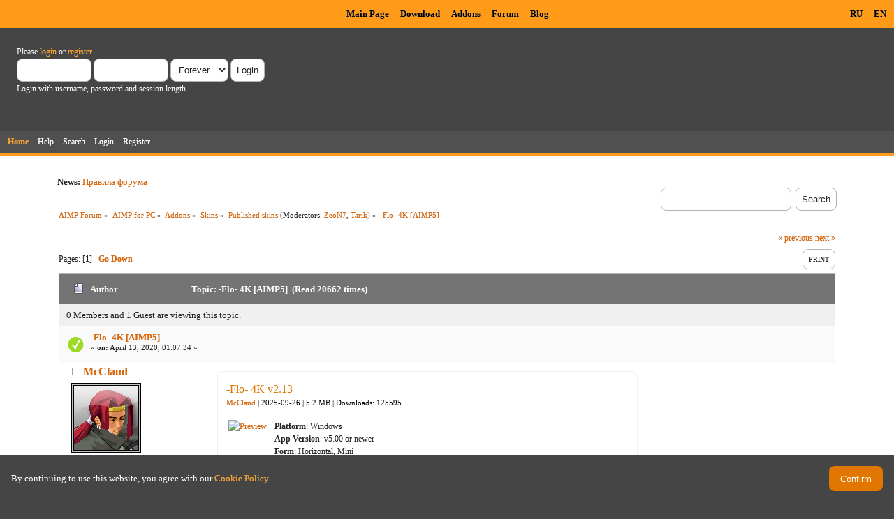

--- FILE ---
content_type: text/html; charset=UTF-8
request_url: https://www.aimp.ru/forum/index.php?topic=56656.0;prev_next=prev
body_size: 8592
content:
<!DOCTYPE html PUBLIC "-//W3C//DTD XHTML 1.0 Transitional//EN" "http://www.w3.org/TR/xhtml1/DTD/xhtml1-transitional.dtd">
<html xmlns="http://www.w3.org/1999/xhtml">
<head>
	<link rel="stylesheet" type="text/css" href="https://www.aimp.ru/forum/Themes/AIMP/css/index.css?rc3" />
	<link rel="stylesheet" type="text/css" href="/v2/theme/lightbox.css" media="screen" />
	<link rel="stylesheet" type="text/css" href="/v2/theme/cookies.css" />
	<script type="text/javascript" src="/v2/theme/lightbox.js"></script>
	<link rel="stylesheet" type="text/css" href="https://www.aimp.ru/forum/Themes/default/css/webkit.css" />
	<link rel="icon" type="image/x-icon" href="/favicon.ico" />
	<script type="text/javascript" src="https://www.aimp.ru/forum/Themes/default/scripts/script.js?rc3"></script>
	<script type="text/javascript" src="https://www.aimp.ru/forum/Themes/AIMP/scripts/theme.js?rc3"></script>
	<script type="text/javascript"><!-- // --><![CDATA[
		var smf_theme_url = "https://www.aimp.ru/forum/Themes/AIMP";
		var smf_default_theme_url = "https://www.aimp.ru/forum/Themes/default";
		var smf_images_url = "https://www.aimp.ru/forum/Themes/AIMP/images";
		var smf_scripturl = "https://www.aimp.ru/forum/index.php?PHPSESSID=thij8f1dn2djfoaf4okpt3r9s2&amp;";
		var smf_iso_case_folding = false;
		var smf_charset = "UTF-8";
		var ajax_notification_text = "Loading...";
		var ajax_notification_cancel_text = "Cancel";
	// ]]></script>
	<meta http-equiv="Content-Type" content="text/html; charset=UTF-8" />
	<meta name="description" content="-Flo- 4K [AIMP5]" />
	<title>-Flo- 4K [AIMP5]</title>
	<meta name="robots" content="noindex" />
	<link rel="canonical" href="https://www.aimp.ru/forum/index.php?topic=64562.0" />
	<link rel="help" href="https://www.aimp.ru/forum/index.php?PHPSESSID=thij8f1dn2djfoaf4okpt3r9s2&amp;action=help" />
	<link rel="search" href="https://www.aimp.ru/forum/index.php?PHPSESSID=thij8f1dn2djfoaf4okpt3r9s2&amp;action=search" />
	<link rel="contents" href="https://www.aimp.ru/forum/index.php?PHPSESSID=thij8f1dn2djfoaf4okpt3r9s2&amp;" />
	<link rel="alternate" type="application/rss+xml" title="AIMP Forum - RSS" href="https://www.aimp.ru/forum/index.php?PHPSESSID=thij8f1dn2djfoaf4okpt3r9s2&amp;type=rss;action=.xml" />
	<link rel="prev" href="https://www.aimp.ru/forum/index.php?PHPSESSID=thij8f1dn2djfoaf4okpt3r9s2&amp;topic=64562.0;prev_next=prev" />
	<link rel="next" href="https://www.aimp.ru/forum/index.php?PHPSESSID=thij8f1dn2djfoaf4okpt3r9s2&amp;topic=64562.0;prev_next=next" />
	<link rel="index" href="https://www.aimp.ru/forum/index.php?PHPSESSID=thij8f1dn2djfoaf4okpt3r9s2&amp;board=109.0" /><script src="https://www.google.com/recaptcha/api.js"></script>
	<link rel="stylesheet" type="text/css" id="recaptcha_css" href="https://www.aimp.ru/forum/Themes/default/css/recaptcha.css" /><script type="text/javascript">
        var ct_date = new Date(), 
            ctTimeMs = new Date().getTime(),
            ctMouseEventTimerFlag = true, //Reading interval flag
            ctMouseData = [],
            ctMouseDataCounter = 0;

        function ctSetCookie(c_name, value) {
            document.cookie = c_name + "=" + encodeURIComponent(value) + "; path=/";
        }
        ctSetCookie("ct_ps_timestamp", Math.floor(new Date().getTime()/1000));
        ctSetCookie("ct_fkp_timestamp", "0");
        ctSetCookie("ct_pointer_data", "0");
        ctSetCookie("ct_timezone", "0");

        setTimeout(function(){
            ctSetCookie("ct_checkjs", "1680029375");
            ctSetCookie("ct_timezone", ct_date.getTimezoneOffset()/60*(-1));
        },1000);

        //Writing first key press timestamp
        var ctFunctionFirstKey = function output(event){
            var KeyTimestamp = Math.floor(new Date().getTime()/1000);
            ctSetCookie("ct_fkp_timestamp", KeyTimestamp);
            ctKeyStopStopListening();
        }

        //Reading interval
        var ctMouseReadInterval = setInterval(function(){
            ctMouseEventTimerFlag = true;
        }, 150);
            
        //Writting interval
        var ctMouseWriteDataInterval = setInterval(function(){
            ctSetCookie("ct_pointer_data", JSON.stringify(ctMouseData));
        }, 1200);

        //Logging mouse position each 150 ms
        var ctFunctionMouseMove = function output(event){
            if(ctMouseEventTimerFlag == true){
                
                ctMouseData.push([
                    Math.round(event.pageY),
                    Math.round(event.pageX),
                    Math.round(new Date().getTime() - ctTimeMs)
                ]);
                
                ctMouseDataCounter++;
                ctMouseEventTimerFlag = false;
                if(ctMouseDataCounter >= 100){
                    ctMouseStopData();
                }
            }
        }

        //Stop mouse observing function
        function ctMouseStopData(){
            if(typeof window.addEventListener == "function"){
                window.removeEventListener("mousemove", ctFunctionMouseMove);
            }else{
                window.detachEvent("onmousemove", ctFunctionMouseMove);
            }
            clearInterval(ctMouseReadInterval);
            clearInterval(ctMouseWriteDataInterval);                
        }

        //Stop key listening function
        function ctKeyStopStopListening(){
            if(typeof window.addEventListener == "function"){
                window.removeEventListener("mousedown", ctFunctionFirstKey);
                window.removeEventListener("keydown", ctFunctionFirstKey);
            }else{
                window.detachEvent("mousedown", ctFunctionFirstKey);
                window.detachEvent("keydown", ctFunctionFirstKey);
            }
        }

        if(typeof window.addEventListener == "function"){
            window.addEventListener("mousemove", ctFunctionMouseMove);
            window.addEventListener("mousedown", ctFunctionFirstKey);
            window.addEventListener("keydown", ctFunctionFirstKey);
        }else{
            window.attachEvent("onmousemove", ctFunctionMouseMove);
            window.attachEvent("mousedown", ctFunctionFirstKey);
            window.attachEvent("keydown", ctFunctionFirstKey);
        }
    </script><script src="https://moderate.cleantalk.org/ct-bot-detector-wrapper.js"></script>
</head>
<body>

	<!-- Yandex.Metrika counter -->
	<script type="text/javascript">
		(function (d, w, c) {
			(w[c] = w[c] || []).push(function() {
				try {
					w.yaCounter34143930 = new Ya.Metrika({
						id:34143930,
						clickmap:true,
						trackLinks:true,
						accurateTrackBounce:true,
						webvisor:true,
						trackHash:true
					});
				} catch(e) { }
			});

			var n = d.getElementsByTagName("script")[0],
				s = d.createElement("script"),
				f = function () { n.parentNode.insertBefore(s, n); };
			s.type = "text/javascript";
			s.async = true;
			s.src = "https://mc.yandex.ru/metrika/watch.js";

			if (w.opera == "[object Opera]") {
				d.addEventListener("DOMContentLoaded", f, false);
			} else { f(); }
		})(document, window, "yandex_metrika_callbacks");
	</script>
	<noscript><div><img src="https://mc.yandex.ru/watch/34143930" style="position:absolute; left:-9999px;" alt="" /></div></noscript>

	<!-- /Yandex.Metrika counter -->			

	<!-- Rating@Mail.ru counter -->
	<script type="text/javascript">
	var _tmr = _tmr || [];
	_tmr.push({id: "988583", type: "pageView", start: (new Date()).getTime()});
	(function (d, w) {
	   var ts = d.createElement("script"); ts.type = "text/javascript"; ts.async = true;
	   ts.src = (d.location.protocol == "https:" ? "https:" : "http:") + "//top-fwz1.mail.ru/js/code.js";
	   var f = function () {var s = d.getElementsByTagName("script")[0]; s.parentNode.insertBefore(ts, s);};
	   if (w.opera == "[object Opera]") { d.addEventListener("DOMContentLoaded", f, false); } else { f(); }
	})(document, window);
	</script><noscript><div style="position:absolute;left:-10000px;">
	<img src="//top-fwz1.mail.ru/counter?id=988583;js=na" style="border:0;" height="1" width="1" alt="Рейтинг@Mail.ru" />
	</div></noscript>
	<!-- //Rating@Mail.ru counter -->


	<div id="cookie_warning" style="display: none;">
	  <div id="cookie_warning_text">By continuing to use this website, you agree with our <a href="/?do=policy">Cookie Policy</a></div>
	  <button id="cookie_warning_accept">Confirm</button>
	</div>
	<script type="text/javascript">
		if (!localStorage.getItem("cookies_accepted"))
			document.getElementById("cookie_warning").style.display = "flex";
		document.getElementById("cookie_warning_accept").addEventListener("click", function() 
		{
			localStorage.setItem("cookies_accepted", "true");
			document.getElementById("cookie_warning").style.display = "none";
		});
	</script>	

	<div class="aimp_page_header">
			
		<div class="aimp_main_menu">
			<table align="right">
			<tr>
				<td>
					<a href="index.php?action=language&amp;value=ru" title="Русский язык">RU</a>
					<a href="index.php?action=language&amp;value=en" title="English Language">EN</a>					
				</td>			
			</tr>
			</table>
			<table align=center>
			<tr>
				<td width="72"></td>
				<td>
					<a href="/">Main Page</a>
					<a href="/?do=download">Download</a>
					<a href="/?do=catalog">Addons</a>
					<a href="/forum/">Forum</a>
					<a href="/blogs/">Blog</a>
				</td>
			</tr>
			</table>
			</table>
		</div>
		<div id="upper_section" class="middletext">
			<div class="user">
				
				<script type="text/javascript" src="https://www.aimp.ru/forum/Themes/default/scripts/sha1.js"></script>
				<form id="guest_form" action="https://www.aimp.ru/forum/index.php?PHPSESSID=thij8f1dn2djfoaf4okpt3r9s2&amp;action=login2" method="post" accept-charset="UTF-8"  onsubmit="hashLoginPassword(this, '76a46fd3abf2d55e81ce314f173b22ed');">
					<div class="info">Please <a href="https://www.aimp.ru/forum/index.php?PHPSESSID=thij8f1dn2djfoaf4okpt3r9s2&amp;action=login">login</a> or <a href="https://www.aimp.ru/forum/index.php?PHPSESSID=thij8f1dn2djfoaf4okpt3r9s2&amp;action=register">register</a>.</div>
					<input type="text" name="user" size="10" class="input_text" />
					<input type="password" name="passwrd" size="10" class="input_password" />
					<select name="cookielength">
						<option value="60">1 Hour</option>
						<option value="1440">1 Day</option>
						<option value="10080">1 Week</option>
						<option value="43200">1 Month</option>
						<option value="-1" selected="selected">Forever</option>
					</select>
					<input type="submit" value="Login" class="button_submit" /><br />
					<div class="info">Login with username, password and session length</div>
					<input type="hidden" name="hash_passwrd" value="" />
					<input type="hidden" name="ecaf58e76a9" value="76a46fd3abf2d55e81ce314f173b22ed" />
				</form></div>
			</div>
				
		<div id="main_menu">
			<ul class="dropmenu" id="menu_nav">
				<li id="button_home">
					<a class="active firstlevel" href="https://www.aimp.ru/forum/index.php?PHPSESSID=thij8f1dn2djfoaf4okpt3r9s2&amp;">
						<span class="last firstlevel">Home</span>
					</a>
				</li>
				<li id="button_help">
					<a class="firstlevel" href="https://www.aimp.ru/forum/index.php?PHPSESSID=thij8f1dn2djfoaf4okpt3r9s2&amp;action=help">
						<span class="firstlevel">Help</span>
					</a>
				</li>
				<li id="button_search">
					<a class="firstlevel" href="https://www.aimp.ru/forum/index.php?PHPSESSID=thij8f1dn2djfoaf4okpt3r9s2&amp;action=search">
						<span class="firstlevel">Search</span>
					</a>
				</li>
				<li id="button_login">
					<a class="firstlevel" href="https://www.aimp.ru/forum/index.php?PHPSESSID=thij8f1dn2djfoaf4okpt3r9s2&amp;action=login">
						<span class="firstlevel">Login</span>
					</a>
				</li>
				<li id="button_register">
					<a class="firstlevel" href="https://www.aimp.ru/forum/index.php?PHPSESSID=thij8f1dn2djfoaf4okpt3r9s2&amp;action=register">
						<span class="last firstlevel">Register</span>
					</a>
				</li>
			</ul>
		</div>
		</div>		
		<div class="aimp_page_header_separator"></div>
	</div>
	<div class="aimp_content">
<div id="wrapper" style="width: 90%">
	<div id="header">
		<div class="frame">
			<div class="no_font_boosting"><b>News: </b><a href="https://www.aimp.ru/forum/index.php?PHPSESSID=thij8f1dn2djfoaf4okpt3r9s2&amp;topic=74.0" class="bbc_link" target="_blank" rel="noopener noreferrer">Правила форума</a></div>
		<div id="searchbox">
				<form id="search_form" action="https://www.aimp.ru/forum/index.php?PHPSESSID=thij8f1dn2djfoaf4okpt3r9s2&amp;action=search2" method="post" accept-charset="UTF-8">
					<input type="text" name="search" value="" class="input_text search_input" />&nbsp;
					<input type="submit" name="submit" value="Search" class="button_submit" />
					<input type="hidden" name="advanced" value="0" /><input type="hidden" name="topic" value="64562" />	
				</form>
		</div>
			<div id="main_content_section">
	<div class="navigate_section no_font_boosting">
		<ul>
			<li>
				<a href="https://www.aimp.ru/forum/index.php?PHPSESSID=thij8f1dn2djfoaf4okpt3r9s2&amp;"><span>AIMP Forum</span></a> &#187;
			</li>
			<li>
				<a href="https://www.aimp.ru/forum/index.php?PHPSESSID=thij8f1dn2djfoaf4okpt3r9s2&amp;#c3"><span>AIMP for PC</span></a> &#187;
			</li>
			<li>
				<a href="https://www.aimp.ru/forum/index.php?PHPSESSID=thij8f1dn2djfoaf4okpt3r9s2&amp;board=155.0"><span>Addons</span></a> &#187;
			</li>
			<li>
				<a href="https://www.aimp.ru/forum/index.php?PHPSESSID=thij8f1dn2djfoaf4okpt3r9s2&amp;board=14.0"><span>Skins</span></a> &#187;
			</li>
			<li>
				<a href="https://www.aimp.ru/forum/index.php?PHPSESSID=thij8f1dn2djfoaf4okpt3r9s2&amp;board=109.0"><span>Published skins</span></a> (Moderators: <a href="https://www.aimp.ru/forum/index.php?PHPSESSID=thij8f1dn2djfoaf4okpt3r9s2&amp;action=profile;u=559" title="Board Moderator">ZeoN7</a>, <a href="https://www.aimp.ru/forum/index.php?PHPSESSID=thij8f1dn2djfoaf4okpt3r9s2&amp;action=profile;u=11523" title="Board Moderator">Tarik</a>) &#187;
			</li>
			<li class="last">
				<a href="https://www.aimp.ru/forum/index.php?PHPSESSID=thij8f1dn2djfoaf4okpt3r9s2&amp;topic=64562.0"><span>-Flo- 4K [AIMP5]</span></a>
			</li>
		</ul>
	</div>
			<a id="top"></a>
			<a id="msg399051"></a>
			<div class="pagesection">
				<div class="nextlinks"><a href="https://www.aimp.ru/forum/index.php?PHPSESSID=thij8f1dn2djfoaf4okpt3r9s2&amp;topic=64562.0;prev_next=prev#new">&laquo; previous</a> <a href="https://www.aimp.ru/forum/index.php?PHPSESSID=thij8f1dn2djfoaf4okpt3r9s2&amp;topic=64562.0;prev_next=next#new">next &raquo;</a></div>
		<div class="buttonlist floatright">
			<ul>
				<li><a class="button_strip_print" href="https://www.aimp.ru/forum/index.php?PHPSESSID=thij8f1dn2djfoaf4okpt3r9s2&amp;action=printpage;topic=64562.0" rel="new_win nofollow"><span class="last">Print</span></a></li>
			</ul>
		</div>
				<div class="pagelinks floatleft">Pages: [<strong>1</strong>]   &nbsp;&nbsp;<a href="#lastPost"><strong>Go Down</strong></a></div>
			</div><div id="forumposts">
				<div class="cat_bar">
					<h3 class="catbg">
						<img src="https://www.aimp.ru/forum/Themes/AIMP/images/topic/normal_post.gif" align="bottom" alt="" />
						<span id="author">Author</span>
						Topic: -Flo- 4K [AIMP5] &nbsp;(Read 20662 times)
					</h3>
				</div><div class="windowbg2 whos_viewing">
					<p id="whoisviewing" class="smalltext no_font_boosting">0 Members and 1 Guest are viewing this topic.
					</p></div>
				<form action="https://www.aimp.ru/forum/index.php?PHPSESSID=thij8f1dn2djfoaf4okpt3r9s2&amp;action=quickmod2;topic=64562.0" method="post" accept-charset="UTF-8" name="quickModForm" id="quickModForm" style="margin: 0;" onsubmit="return oQuickModify.bInEditMode ? oQuickModify.modifySave('76a46fd3abf2d55e81ce314f173b22ed', 'ecaf58e76a9') : false">
				<div class="windowbg">
					<div class="post_wrapper">
						
							<div class="flow_hidden">
								<div class="keyinfo">
									<div class="messageicon">
										<img src="https://www.aimp.ru/forum/Themes/AIMP/images/post/solved.gif" alt="" />
									</div>
									<h5 id="subject_399051">
										<a href="https://www.aimp.ru/forum/index.php?PHPSESSID=thij8f1dn2djfoaf4okpt3r9s2&amp;topic=64562.msg399051#msg399051" rel="nofollow">-Flo- 4K [AIMP5]</a>
									</h5>
									<div class="smalltext">&#171; <strong> on:</strong> April 13, 2020, 01:07:34 &#187;</div>
									<div id="msg_399051_quick_mod"></div>
								</div></div>
						
						<div class="poster">
							<h4>
								<img src="https://www.aimp.ru/forum/Themes/AIMP/images/useroff.gif" alt="Offline" />
								<a href="https://www.aimp.ru/forum/index.php?PHPSESSID=thij8f1dn2djfoaf4okpt3r9s2&amp;action=profile;u=29680" title="View the profile of McClaud">McClaud</a>
							</h4>
							<ul class="reset smalltext" id="msg_399051_extra_info">
								<li class="avatar">
									<a href="https://www.aimp.ru/forum/index.php?PHPSESSID=thij8f1dn2djfoaf4okpt3r9s2&amp;action=profile;u=29680">
										<img class="avatar" src="https://www.aimp.ru/forum/index.php?PHPSESSID=thij8f1dn2djfoaf4okpt3r9s2&amp;action=dlattach;attach=9277;type=avatar" alt="" />
									</a>
								</li><li class="stars"><img src="https://www.aimp.ru/forum/Themes/AIMP/images/stargmod.gif" alt="*" /></li><li class="membergroup">Тестер 1-го уровня</li><li class="postgroup">Эксперт</li><li class="postcount">Posts: 1719</li>
								<li class="karma">Карма: +1533/-174</li>
								<li class="blurb">«…и пусть никто не уйдёт обиженный!»</li>
								<li class="profile">
									<ul>
										<li><a href="http://McClaud.ru" title="«В плену иллюзий»" target="_blank" class="new_win"><img src="https://www.aimp.ru/forum/Themes/AIMP/images/www_sm.gif" alt="«В плену иллюзий»" /></a></li>
									</ul>
								</li>
							</ul>
						</div>
	
						<div class="postarea">
							
							<div class="post">
								<div id="msg_399051"><table style="border: 0px"><tr><td><div class="card no_font_boosting"><div class="card_content"><h1>-Flo- 4K v2.13</h1><h2><a href="/?do=catalog&amp;os=windows&amp;id=0&amp;author=152">McClaud</a> | 2025-09-26 | 5.2 MB | <nobr>Downloads: 125595</nobr></h2><table class="card_indent"><tr><th valign="top"><a href="/files/windows/skins/f/-Flo-4K_full.png" rel="lightbox"><img class="card_preview" src="/files/windows/skins/f/-Flo-4K_sm.png" alt="Preview"></a></th><th valign="top" class="card_indent_h"><b>Platform</b>: Windows<br/><b>App Version</b>: v5.00 or newer<br/><b>Form</b>: Horizontal, Mini<br/><b>Tone</b>: Dark<br/><b>Tags</b>: 4K, FHD, High DPI<br/><b>Surface</b>: Glossy<br/><br/></th></tr></table></div><div class="card_buttons"><a target="_blank" rel="nofollow" class="button" href="/?do=catalog.download&amp;id=1166">Download</a></div></div></td></tr></table><br /><br />Решил допилить <a href="https://www.aimp.ru/forum/index.php?PHPSESSID=thij8f1dn2djfoaf4okpt3r9s2&amp;topic=43429.msg265520#msg265520" class="bbc_link" target="_blank" rel="noopener noreferrer">некогда начатый порт винамповского скина FLO</a>, поскольку скин-движок наконец-то позволил реализовать главные фишки прототипа (огромное спасибо <strong>D2NP</strong>). Помимо прочего скин поддерживает и масштабирование на 100, 150 и 200 %%. Также это единственный из моих скинов в котором оставлена возможность перекрашивания.<br /><br /><br /><a href="http://www.mcclaud.ru/oldgram/aimp_skin.htm" class="bbc_link" target="_blank" rel="noopener noreferrer">Актуальные и архивные версии скинов от McClaud</a></div>
							</div>
						</div>
						<div class="moderatorbar">
							<div class="smalltext modified" id="modified_399051">
								&#171; <em>Last Edit: March 17, 2024, 01:09:46 by McClaud</em> &#187;
							</div>
							<div class="smalltext reportlinks">
								<img src="https://www.aimp.ru/forum/Themes/AIMP/images/ip.gif" alt="" />
								Logged
							</div>
						</div>
					</div>
					<span class="botslice"><span></span></span>
				</div>
				<hr class="post_separator" />
				<a id="msg399068"></a>
				<div class="windowbg">
					<div class="post_wrapper">
						
							<div class="flow_hidden">
								<div class="keyinfo">
									<div class="messageicon">
										<img src="https://www.aimp.ru/forum/Themes/AIMP/images/post/xx.gif" alt="" />
									</div>
									<h5 id="subject_399068">
										<a href="https://www.aimp.ru/forum/index.php?PHPSESSID=thij8f1dn2djfoaf4okpt3r9s2&amp;topic=64562.msg399068#msg399068" rel="nofollow">Re: [FULL] -Flo- 4K [AIMP4.60]</a>
									</h5>
									<div class="smalltext">&#171; <strong>Reply #1 on:</strong> April 13, 2020, 15:56:46 &#187;</div>
									<div id="msg_399068_quick_mod"></div>
								</div></div>
						
						<div class="poster">
							<h4>
								<img src="https://www.aimp.ru/forum/Themes/AIMP/images/useroff.gif" alt="Offline" />
								<a href="https://www.aimp.ru/forum/index.php?PHPSESSID=thij8f1dn2djfoaf4okpt3r9s2&amp;action=profile;u=147439" title="View the profile of IK94">IK94</a>
							</h4>
							<ul class="reset smalltext" id="msg_399068_extra_info">
								<li class="avatar">
									<a href="https://www.aimp.ru/forum/index.php?PHPSESSID=thij8f1dn2djfoaf4okpt3r9s2&amp;action=profile;u=147439">
										<img class="avatar" src="https://www.aimp.ru/forum/index.php?PHPSESSID=thij8f1dn2djfoaf4okpt3r9s2&amp;action=dlattach;attach=63759;type=avatar" alt="" />
									</a>
								</li><li class="stars"><img src="https://www.aimp.ru/forum/Themes/AIMP/images/star.gif" alt="*" /><img src="https://www.aimp.ru/forum/Themes/AIMP/images/star.gif" alt="*" /><img src="https://www.aimp.ru/forum/Themes/AIMP/images/star.gif" alt="*" /><img src="https://www.aimp.ru/forum/Themes/AIMP/images/star.gif" alt="*" /><img src="https://www.aimp.ru/forum/Themes/AIMP/images/star.gif" alt="*" /></li><li class="postgroup">Профи</li><li class="postcount">Posts: 342</li>
								<li class="karma">Карма: +103/-10</li>
								<li class="blurb">¯\_(ツ)_/¯</li>
								<li class="profile">
									<ul>
										<li><a href="http://t.me/ik94_tg" title="" target="_blank" class="new_win"><img src="https://www.aimp.ru/forum/Themes/AIMP/images/www_sm.gif" alt="" /></a></li>
									</ul>
								</li>
							</ul>
						</div>
	
						<div class="postarea">
							
							<div class="post">
								<div id="msg_399068">Замечательно, +!<br />Единственное что, в Mode 2 пропала кнопка паузы, тут либо СКМ по свободному месту, либо хоткеем</div>
							</div>
						</div>
						<div class="moderatorbar">
							<div class="smalltext modified" id="modified_399068">
							</div>
							<div class="smalltext reportlinks">
								<img src="https://www.aimp.ru/forum/Themes/AIMP/images/ip.gif" alt="" />
								Logged
							</div>
						</div>
					</div>
					<span class="botslice"><span></span></span>
				</div>
				<hr class="post_separator" />
				<a id="msg399071"></a>
				<div class="windowbg">
					<div class="post_wrapper">
						
							<div class="flow_hidden">
								<div class="keyinfo">
									<div class="messageicon">
										<img src="https://www.aimp.ru/forum/Themes/AIMP/images/post/xx.gif" alt="" />
									</div>
									<h5 id="subject_399071">
										<a href="https://www.aimp.ru/forum/index.php?PHPSESSID=thij8f1dn2djfoaf4okpt3r9s2&amp;topic=64562.msg399071#msg399071" rel="nofollow">Re: [FULL] -Flo- 4K [AIMP4.60]</a>
									</h5>
									<div class="smalltext">&#171; <strong>Reply #2 on:</strong> April 13, 2020, 17:18:16 &#187;</div>
									<div id="msg_399071_quick_mod"></div>
								</div></div>
						
						<div class="poster">
							<h4>
								<img src="https://www.aimp.ru/forum/Themes/AIMP/images/useroff.gif" alt="Offline" />
								<a href="https://www.aimp.ru/forum/index.php?PHPSESSID=thij8f1dn2djfoaf4okpt3r9s2&amp;action=profile;u=29680" title="View the profile of McClaud">McClaud</a>
							</h4>
							<ul class="reset smalltext" id="msg_399071_extra_info">
								<li class="avatar">
									<a href="https://www.aimp.ru/forum/index.php?PHPSESSID=thij8f1dn2djfoaf4okpt3r9s2&amp;action=profile;u=29680">
										<img class="avatar" src="https://www.aimp.ru/forum/index.php?PHPSESSID=thij8f1dn2djfoaf4okpt3r9s2&amp;action=dlattach;attach=9277;type=avatar" alt="" />
									</a>
								</li><li class="stars"><img src="https://www.aimp.ru/forum/Themes/AIMP/images/stargmod.gif" alt="*" /></li><li class="membergroup">Тестер 1-го уровня</li><li class="postgroup">Эксперт</li><li class="postcount">Posts: 1719</li>
								<li class="karma">Карма: +1533/-174</li>
								<li class="blurb">«…и пусть никто не уйдёт обиженный!»</li>
								<li class="profile">
									<ul>
										<li><a href="http://McClaud.ru" title="«В плену иллюзий»" target="_blank" class="new_win"><img src="https://www.aimp.ru/forum/Themes/AIMP/images/www_sm.gif" alt="«В плену иллюзий»" /></a></li>
									</ul>
								</li>
							</ul>
						</div>
	
						<div class="postarea">
							
							<div class="post">
								<div id="msg_399071"><div class="quoteheader"><div class="topslice_quote"><a href="https://www.aimp.ru/forum/index.php?PHPSESSID=thij8f1dn2djfoaf4okpt3r9s2&amp;topic=64562.msg399068#msg399068">Quote from: IK94 on April 13, 2020, 15:56:46</a></div></div><blockquote class="bbc_standard_quote">Замечательно, +!<br />Единственное что, в Mode 2 пропала кнопка паузы, тут либо СКМ по свободному месту, либо хоткеем<br /></blockquote><div class="quotefooter"><div class="botslice_quote"></div></div>Пауза не пропала, её там и не было. В прототипе немало мелких недоработок, которые я тщательно повторил&nbsp; <img src="https://www.aimp.ru/forum/Smileys/default/tongue.gif" alt="&#58;P" title="Tongue" class="smiley" /></div>
							</div>
						</div>
						<div class="moderatorbar">
							<div class="smalltext modified" id="modified_399071">
							</div>
							<div class="smalltext reportlinks">
								<img src="https://www.aimp.ru/forum/Themes/AIMP/images/ip.gif" alt="" />
								Logged
							</div>
						</div>
					</div>
					<span class="botslice"><span></span></span>
				</div>
				<hr class="post_separator" />
				<a id="msg403834"></a>
				<div class="windowbg">
					<div class="post_wrapper">
						
							<div class="flow_hidden">
								<div class="keyinfo">
									<div class="messageicon">
										<img src="https://www.aimp.ru/forum/Themes/AIMP/images/post/xx.gif" alt="" />
									</div>
									<h5 id="subject_403834">
										<a href="https://www.aimp.ru/forum/index.php?PHPSESSID=thij8f1dn2djfoaf4okpt3r9s2&amp;topic=64562.msg403834#msg403834" rel="nofollow">Re: -Flo- 4K [AIMP4.60]</a>
									</h5>
									<div class="smalltext">&#171; <strong>Reply #3 on:</strong> August 25, 2020, 13:11:55 &#187;</div>
									<div id="msg_403834_quick_mod"></div>
								</div></div>
						
						<div class="poster">
							<h4>
								<img src="https://www.aimp.ru/forum/Themes/AIMP/images/useroff.gif" alt="Offline" />
								<a href="https://www.aimp.ru/forum/index.php?PHPSESSID=thij8f1dn2djfoaf4okpt3r9s2&amp;action=profile;u=158539" title="View the profile of infixxx">infixxx</a>
							</h4>
							<ul class="reset smalltext" id="msg_403834_extra_info">
								<li class="avatar">
									<a href="https://www.aimp.ru/forum/index.php?PHPSESSID=thij8f1dn2djfoaf4okpt3r9s2&amp;action=profile;u=158539">
										<img class="avatar" src="https://www.aimp.ru/forum/avatars/Actors/David_Boreanaz.jpg" alt="" />
									</a>
								</li><li class="stars"><img src="https://www.aimp.ru/forum/Themes/AIMP/images/star.gif" alt="*" /></li><li class="postgroup">Новичок</li><li class="postcount">Posts: 1</li>
								<li class="karma">Карма: +0/-0</li>
								<li class="blurb">infixxx</li>
								<li class="profile">
									<ul>
									</ul>
								</li>
							</ul>
						</div>
	
						<div class="postarea">
							
							<div class="post">
								<div id="msg_403834">Привет, У меня не заработал данный скин <img src="https://www.aimp.ru/forum/Smileys/default/sad.gif" alt="&#58;&#40;" title="Sad" class="smiley" /> в начале появилась длинная панель ее аш до второго монитора потом как-то мини режим удалось перейти и больше не показывает в полном режиме интерфейса может только у меня так не знаю или не совместим для двух мониторов <img src="https://www.aimp.ru/forum/Smileys/default/huh.gif" alt="???" title="Huh" class="smiley" /><br />подожду обновления скина <img src="https://www.aimp.ru/forum/Smileys/default/wink.gif" alt=";&#41;" title="Wink" class="smiley" /></div>
							</div>
						</div>
						<div class="moderatorbar">
							<div class="smalltext modified" id="modified_403834">
							</div>
							<div class="smalltext reportlinks">
								<img src="https://www.aimp.ru/forum/Themes/AIMP/images/ip.gif" alt="" />
								Logged
							</div>
						</div>
					</div>
					<span class="botslice"><span></span></span>
				</div>
				<hr class="post_separator" />
				<a id="msg403835"></a><a id="new"></a>
				<div class="windowbg">
					<div class="post_wrapper">
						
							<div class="flow_hidden">
								<div class="keyinfo">
									<div class="messageicon">
										<img src="https://www.aimp.ru/forum/Themes/AIMP/images/post/xx.gif" alt="" />
									</div>
									<h5 id="subject_403835">
										<a href="https://www.aimp.ru/forum/index.php?PHPSESSID=thij8f1dn2djfoaf4okpt3r9s2&amp;topic=64562.msg403835#msg403835" rel="nofollow">Re: -Flo- 4K [AIMP4.60]</a>
									</h5>
									<div class="smalltext">&#171; <strong>Reply #4 on:</strong> August 25, 2020, 13:38:11 &#187;</div>
									<div id="msg_403835_quick_mod"></div>
								</div></div>
						
						<div class="poster">
							<h4>
								<img src="https://www.aimp.ru/forum/Themes/AIMP/images/useroff.gif" alt="Offline" />
								<a href="https://www.aimp.ru/forum/index.php?PHPSESSID=thij8f1dn2djfoaf4okpt3r9s2&amp;action=profile;u=29680" title="View the profile of McClaud">McClaud</a>
							</h4>
							<ul class="reset smalltext" id="msg_403835_extra_info">
								<li class="avatar">
									<a href="https://www.aimp.ru/forum/index.php?PHPSESSID=thij8f1dn2djfoaf4okpt3r9s2&amp;action=profile;u=29680">
										<img class="avatar" src="https://www.aimp.ru/forum/index.php?PHPSESSID=thij8f1dn2djfoaf4okpt3r9s2&amp;action=dlattach;attach=9277;type=avatar" alt="" />
									</a>
								</li><li class="stars"><img src="https://www.aimp.ru/forum/Themes/AIMP/images/stargmod.gif" alt="*" /></li><li class="membergroup">Тестер 1-го уровня</li><li class="postgroup">Эксперт</li><li class="postcount">Posts: 1719</li>
								<li class="karma">Карма: +1533/-174</li>
								<li class="blurb">«…и пусть никто не уйдёт обиженный!»</li>
								<li class="profile">
									<ul>
										<li><a href="http://McClaud.ru" title="«В плену иллюзий»" target="_blank" class="new_win"><img src="https://www.aimp.ru/forum/Themes/AIMP/images/www_sm.gif" alt="«В плену иллюзий»" /></a></li>
									</ul>
								</li>
							</ul>
						</div>
	
						<div class="postarea">
							
							<div class="post">
								<div id="msg_403835"><div class="quoteheader"><div class="topslice_quote"><a href="https://www.aimp.ru/forum/index.php?PHPSESSID=thij8f1dn2djfoaf4okpt3r9s2&amp;topic=64562.msg403834#msg403834">Quote from: infixxx on August 25, 2020, 13:11:55</a></div></div><blockquote class="bbc_standard_quote">Привет, У меня не заработал данный скин <img src="https://www.aimp.ru/forum/Smileys/default/sad.gif" alt="&#58;&#40;" title="Sad" class="smiley" /> в начале появилась длинная панель ее аш до второго монитора потом как-то мини режим удалось перейти и больше не показывает в полном режиме интерфейса может только у меня так не знаю или не совместим для двух мониторов <img src="https://www.aimp.ru/forum/Smileys/default/huh.gif" alt="???" title="Huh" class="smiley" /><br />подожду обновления скина <img src="https://www.aimp.ru/forum/Smileys/default/wink.gif" alt=";&#41;" title="Wink" class="smiley" /><br /></blockquote><div class="quotefooter"><div class="botslice_quote"></div></div>Да, меня автор скрипта предупреждал, что его работа не тестировалась для связки из двух мониторов. И апгрейд маловероятен&nbsp; <img src="https://www.aimp.ru/forum/Smileys/default/sad.gif" alt="&#58;&#40;" title="Sad" class="smiley" /></div>
							</div>
						</div>
						<div class="moderatorbar">
							<div class="smalltext modified" id="modified_403835">
							</div>
							<div class="smalltext reportlinks">
								<img src="https://www.aimp.ru/forum/Themes/AIMP/images/ip.gif" alt="" />
								Logged
							</div>
						</div>
					</div>
					<span class="botslice"><span></span></span>
				</div>
				<hr class="post_separator" />
				</form>
			</div>
			<a id="lastPost"></a>
			<div class="pagesection">
				
		<div class="buttonlist floatright">
			<ul>
				<li><a class="button_strip_print" href="https://www.aimp.ru/forum/index.php?PHPSESSID=thij8f1dn2djfoaf4okpt3r9s2&amp;action=printpage;topic=64562.0" rel="new_win nofollow"><span class="last">Print</span></a></li>
			</ul>
		</div>
				<div class="pagelinks floatleft">Pages: [<strong>1</strong>]   &nbsp;&nbsp;<a href="#top"><strong>Go Up</strong></a></div>
				<div class="nextlinks_bottom"><a href="https://www.aimp.ru/forum/index.php?PHPSESSID=thij8f1dn2djfoaf4okpt3r9s2&amp;topic=64562.0;prev_next=prev#new">&laquo; previous</a> <a href="https://www.aimp.ru/forum/index.php?PHPSESSID=thij8f1dn2djfoaf4okpt3r9s2&amp;topic=64562.0;prev_next=next#new">next &raquo;</a></div>
			</div>
	<div class="navigate_section no_font_boosting">
		<ul>
			<li>
				<a href="https://www.aimp.ru/forum/index.php?PHPSESSID=thij8f1dn2djfoaf4okpt3r9s2&amp;"><span>AIMP Forum</span></a> &#187;
			</li>
			<li>
				<a href="https://www.aimp.ru/forum/index.php?PHPSESSID=thij8f1dn2djfoaf4okpt3r9s2&amp;#c3"><span>AIMP for PC</span></a> &#187;
			</li>
			<li>
				<a href="https://www.aimp.ru/forum/index.php?PHPSESSID=thij8f1dn2djfoaf4okpt3r9s2&amp;board=155.0"><span>Addons</span></a> &#187;
			</li>
			<li>
				<a href="https://www.aimp.ru/forum/index.php?PHPSESSID=thij8f1dn2djfoaf4okpt3r9s2&amp;board=14.0"><span>Skins</span></a> &#187;
			</li>
			<li>
				<a href="https://www.aimp.ru/forum/index.php?PHPSESSID=thij8f1dn2djfoaf4okpt3r9s2&amp;board=109.0"><span>Published skins</span></a> (Moderators: <a href="https://www.aimp.ru/forum/index.php?PHPSESSID=thij8f1dn2djfoaf4okpt3r9s2&amp;action=profile;u=559" title="Board Moderator">ZeoN7</a>, <a href="https://www.aimp.ru/forum/index.php?PHPSESSID=thij8f1dn2djfoaf4okpt3r9s2&amp;action=profile;u=11523" title="Board Moderator">Tarik</a>) &#187;
			</li>
			<li class="last">
				<a href="https://www.aimp.ru/forum/index.php?PHPSESSID=thij8f1dn2djfoaf4okpt3r9s2&amp;topic=64562.0"><span>-Flo- 4K [AIMP5]</span></a>
			</li>
		</ul>
	</div>
			<div id="moderationbuttons"></div>
			<div class="plainbox" id="display_jump_to">&nbsp;</div>
		<br class="clear" />
				<script type="text/javascript" src="https://www.aimp.ru/forum/Themes/default/scripts/topic.js"></script>
				<script type="text/javascript"><!-- // --><![CDATA[
					if ('XMLHttpRequest' in window)
					{
						var oQuickModify = new QuickModify({
							sScriptUrl: smf_scripturl,
							bShowModify: true,
							iTopicId: 64562,
							sTemplateBodyEdit: '\n\t\t\t\t\t\t\t\t<div id="quick_edit_body_container" style="width: 90%">\n\t\t\t\t\t\t\t\t\t<div id="error_box" style="padding: 4px;" class="error"><' + '/div>\n\t\t\t\t\t\t\t\t\t<textarea class="editor" name="message" rows="12" style="width: 100%; margin-bottom: 10px;" tabindex="1">%body%<' + '/textarea><br />\n\t\t\t\t\t\t\t\t\t<input type="hidden" name="ecaf58e76a9" value="76a46fd3abf2d55e81ce314f173b22ed" />\n\t\t\t\t\t\t\t\t\t<input type="hidden" name="topic" value="64562" />\n\t\t\t\t\t\t\t\t\t<input type="hidden" name="msg" value="%msg_id%" />\n\t\t\t\t\t\t\t\t\t<div class="righttext">\n\t\t\t\t\t\t\t\t\t\t<input type="submit" name="post" value="Save" tabindex="2" onclick="return oQuickModify.modifySave(\'76a46fd3abf2d55e81ce314f173b22ed\', \'ecaf58e76a9\');" accesskey="s" class="button_submit" />&nbsp;&nbsp;<input type="submit" name="cancel" value="Cancel" tabindex="3" onclick="return oQuickModify.modifyCancel();" class="button_submit" />\n\t\t\t\t\t\t\t\t\t<' + '/div>\n\t\t\t\t\t\t\t\t<' + '/div>',
							sTemplateSubjectEdit: '<input type="text" style="width: 90%;" name="subject" value="%subject%" size="80" maxlength="80" tabindex="4" class="input_text" />',
							sTemplateBodyNormal: '%body%',
							sTemplateSubjectNormal: '<a hr'+'ef="https://www.aimp.ru/forum/index.php?PHPSESSID=thij8f1dn2djfoaf4okpt3r9s2&amp;'+'?topic=64562.msg%msg_id%#msg%msg_id%" rel="nofollow">%subject%<' + '/a>',
							sTemplateTopSubject: 'Topic: %subject% &nbsp;(Read 20662 times)',
							sErrorBorderStyle: '1px solid red'
						});

						aJumpTo[aJumpTo.length] = new JumpTo({
							sContainerId: "display_jump_to",
							sJumpToTemplate: "<label class=\"smalltext\" for=\"%select_id%\">Jump to:<" + "/label> %dropdown_list%",
							iCurBoardId: 109,
							iCurBoardChildLevel: 2,
							sCurBoardName: "Published skins",
							sBoardChildLevelIndicator: "--",
							sBoardPrefix: "-- ",
							sCatSeparator: "-----------------------------",
							sCatPrefix: "",
							sGoButtonLabel: "go"
						});

						aIconLists[aIconLists.length] = new IconList({
							sBackReference: "aIconLists[" + aIconLists.length + "]",
							sIconIdPrefix: "msg_icon_",
							sScriptUrl: smf_scripturl,
							bShowModify: true,
							iBoardId: 109,
							iTopicId: 64562,
							sSessionId: "76a46fd3abf2d55e81ce314f173b22ed",
							sSessionVar: "ecaf58e76a9",
							sLabelIconList: "Message Icon",
							sBoxBackground: "transparent",
							sBoxBackgroundHover: "#ffffff",
							iBoxBorderWidthHover: 1,
							sBoxBorderColorHover: "#adadad" ,
							sContainerBackground: "#ffffff",
							sContainerBorder: "1px solid #adadad",
							sItemBorder: "1px solid #ffffff",
							sItemBorderHover: "1px dotted gray",
							sItemBackground: "transparent",
							sItemBackgroundHover: "#e0e0f0"
						});
					}
				// ]]></script>
        <script type="text/javascript" src="https://www.aimp.ru/forum/Themes/default/scripts/dquote.js?274"></script></div></div></div></div><div id="footer_section"></div> </div>
		<div class="aimp_page_footer">
			
		<div class="aimp_main_menu">
			<table align="right">
			<tr>
				<td>
					<a href="index.php?action=language&amp;value=ru" title="Русский язык">RU</a>
					<a href="index.php?action=language&amp;value=en" title="English Language">EN</a>					
				</td>			
			</tr>
			</table>
			<table align=center>
			<tr>
				<td width="72"></td>
				<td>
					<a href="/">Main Page</a>
					<a href="/?do=download">Download</a>
					<a href="/?do=catalog">Addons</a>
					<a href="/forum/">Forum</a>
					<a href="/blogs/">Blog</a>
				</td>
			</tr>
			</table>
			</table>
		</div>
			<div class="aimp_page_footer_section">
				<div id="footer_copyrights">
					
			<span class="smalltext" style="display: inline; visibility: visible; font-family: Verdana, Arial, sans-serif;"><a href="https://www.aimp.ru/forum/index.php?PHPSESSID=thij8f1dn2djfoaf4okpt3r9s2&amp;action=credits" title="Simple Machines Forum" target="_blank" class="new_win">SMF 2.0.19</a> |
 <a href="http://www.simplemachines.org/about/smf/license.php" title="License" target="_blank" class="new_win">SMF &copy; 2014</a>, <a href="http://www.simplemachines.org" title="Simple Machines" target="_blank" class="new_win">Simple Machines</a>
			</span><br/>
					<span class="smalltext">
					© Artem Izmaylov 2006-2025 | <a href="mailto:support@aimp.ru">support@aimp.ru</a> | <a href="/?do=policy">cookies and privacy policy</a>
					</span>
				</div>
				<div id="footer_counter">
					<iframe src="/v2/counters.html" width="420" marginwidth="0" marginheight="0" height="36" scrolling="no" align="middle" border="0" frameborder="0"></iframe>
				</div>
			</div>
		</div>
</body></html>